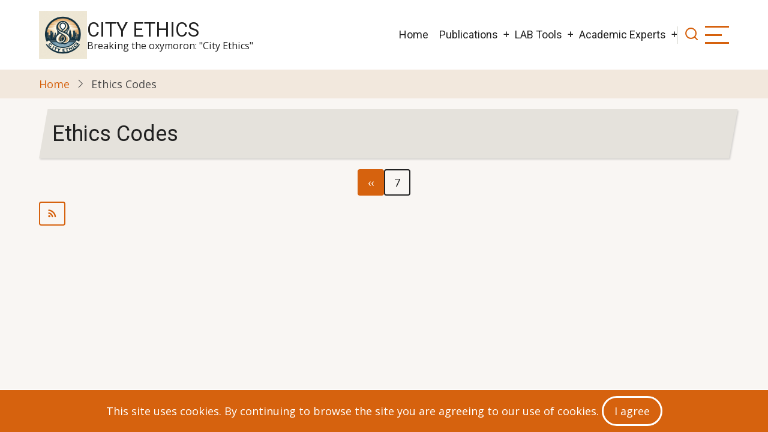

--- FILE ---
content_type: text/html; charset=UTF-8
request_url: https://www.cityethics.org/taxonomy/term/43?page=7
body_size: 3547
content:
<!DOCTYPE html>
<html lang="en" dir="ltr">
  <head>
    <meta charset="utf-8" />
<meta name="Generator" content="Drupal 10 (https://www.drupal.org)" />
<meta name="MobileOptimized" content="width" />
<meta name="HandheldFriendly" content="true" />
<meta name="viewport" content="width=device-width, initial-scale=1.0" />
<link rel="icon" href="/sites/default/files/CitySkyline.ico" type="image/vnd.microsoft.icon" />
<link rel="alternate" type="application/rss+xml" title="Ethics Codes" href="https://www.cityethics.org/taxonomy/term/43/feed" />

    <title>Ethics Codes | City Ethics</title>
        <link rel="stylesheet" media="all" href="/core/themes/stable9/css/system/components/align.module.css?t7ooz1" />
<link rel="stylesheet" media="all" href="/core/themes/stable9/css/system/components/fieldgroup.module.css?t7ooz1" />
<link rel="stylesheet" media="all" href="/core/themes/stable9/css/system/components/container-inline.module.css?t7ooz1" />
<link rel="stylesheet" media="all" href="/core/themes/stable9/css/system/components/clearfix.module.css?t7ooz1" />
<link rel="stylesheet" media="all" href="/core/themes/stable9/css/system/components/details.module.css?t7ooz1" />
<link rel="stylesheet" media="all" href="/core/themes/stable9/css/system/components/hidden.module.css?t7ooz1" />
<link rel="stylesheet" media="all" href="/core/themes/stable9/css/system/components/item-list.module.css?t7ooz1" />
<link rel="stylesheet" media="all" href="/core/themes/stable9/css/system/components/js.module.css?t7ooz1" />
<link rel="stylesheet" media="all" href="/core/themes/stable9/css/system/components/nowrap.module.css?t7ooz1" />
<link rel="stylesheet" media="all" href="/core/themes/stable9/css/system/components/position-container.module.css?t7ooz1" />
<link rel="stylesheet" media="all" href="/core/themes/stable9/css/system/components/reset-appearance.module.css?t7ooz1" />
<link rel="stylesheet" media="all" href="/core/themes/stable9/css/system/components/resize.module.css?t7ooz1" />
<link rel="stylesheet" media="all" href="/core/themes/stable9/css/system/components/system-status-counter.css?t7ooz1" />
<link rel="stylesheet" media="all" href="/core/themes/stable9/css/system/components/system-status-report-counters.css?t7ooz1" />
<link rel="stylesheet" media="all" href="/core/themes/stable9/css/system/components/system-status-report-general-info.css?t7ooz1" />
<link rel="stylesheet" media="all" href="/core/themes/stable9/css/system/components/tablesort.module.css?t7ooz1" />
<link rel="stylesheet" media="all" href="/core/themes/stable9/css/views/views.module.css?t7ooz1" />
<link rel="stylesheet" media="all" href="/themes/contrib/tarapro/css/tiny-slider.css?t7ooz1" />
<link rel="stylesheet" media="all" href="/themes/contrib/tarapro/css/style.css?t7ooz1" />
<link rel="stylesheet" media="all" href="https://fonts.googleapis.com/css?family=Open+Sans|Roboto" />

    <script src="/core/assets/vendor/jquery/jquery.min.js?v=3.7.1"></script>
<script src="/themes/contrib/tarapro/js/blank.js?v=10.6.1"></script>

  <style>
  :root {
  --bg-body: #f9f6f3;
  --color-primary: #d6620e;
  --color-primary-light: #f2e8dd;
  --color-secondary: #a7bd43;
  --dark: #323d47;
  --light: #e5e2dc;
  --border: #dbdbd3;
  --text-color: #4a4a4a;
  --bold-color: #222222;
  }
  .header {
    background-color: #ffffff;
  }
</style>  </head>
  <body class="inner-page path-taxonomy no-sidebar user-guest">
        <a href="#main-content" class="visually-hidden focusable">
      Skip to main content
    </a>
    
      <div class="dialog-off-canvas-main-canvas" data-off-canvas-main-canvas>
    <header class="header">
  <div class="container">
    <div class="header-container">
          <div class="site-branding">
          <div class="block-region region-site-branding">
    <div id="block-tarapro-branding" class="block">
  
    
  <div class="block-content">
  <div class="site-brand">
  		<div class="site-logo">
         <a href="/" title="Home" rel="home">
            <img src="/sites/default/files/OIG4.jpeg" alt="Home" />
         </a>
	 </div>
        <div class="site-name-slogan">
               <div class="site-name">
            <a href="/" title="Home" rel="home">City Ethics</a>
         </div>
                     <div class="site-slogan">Breaking the oxymoron: "City Ethics"</div>
         </div>
   </div>
  </div>
</div>
  </div>

      </div>
    <div class="header-right">
<!-- Start: primary menu region -->
<div class="mobile-menu">
  <span></span>
  <span></span>
  <span></span>
</div>
<div class="primary-menu-wrapper">
<div class="menu-wrap">
<div class="close-mobile-menu"><i class="icon-close" aria-hidden="true"></i></div>
  <div class="block-region region-primary-menu">
    <nav  id="block-tarapro-main-menu" class="block block-menu navigation menu-main" aria-labelledby="block-tarapro-main-menu-menu" role="navigation">
            
  <h2 class="visually-hidden block-title" id="block-tarapro-main-menu-menu">Main navigation</h2>
  
      
              <ul class="main-menu menu">
                    <li class="menu-item main-menu-item menu-item-level-1">
                <a href="/" data-drupal-link-system-path="&lt;front&gt;">Home</a>

              </li>
                <li class="menu-item main-menu-item menu-item-level-1 expanded menu-item-has-children">
                <a href="/publications" title="City Ethics Publications" data-drupal-link-system-path="node/1850">Publications</a>

                                <ul class="submenu">
                    <li class="menu-item main-menu-item menu-item-level-2">
                <a href="/content/TopTenMovies" data-drupal-link-system-path="node/4489">Top 10 Movies</a>

              </li>
        </ul>
  
              </li>
                <li class="menu-item main-menu-item menu-item-level-1 expanded menu-item-has-children">
                <a href="/harvard-lab" title="Various resources from Carla&#039;s Harvard Fellowship" data-drupal-link-system-path="node/4397">LAB Tools</a>

                                <ul class="submenu">
                    <li class="menu-item main-menu-item menu-item-level-2">
                <a href="/harvard-lab" data-drupal-link-system-path="node/4397">Harvard Introduction</a>

              </li>
                <li class="menu-item main-menu-item menu-item-level-2">
                <a href="/harvard-lab/working-paper-42" data-drupal-link-system-path="node/4416">CDAs - Working Paper 42</a>

              </li>
                <li class="menu-item main-menu-item menu-item-level-2">
                <a href="/harvard-lab/safra-working-papers" data-drupal-link-system-path="harvard-lab/safra-working-papers">Safra Working Papers</a>

              </li>
        </ul>
  
              </li>
                <li class="menu-item main-menu-item menu-item-level-1 expanded menu-item-has-children">
                <a href="/harvard-lab#Academic%20Experts" data-drupal-link-system-path="node/4397">Academic Experts</a>

                                <ul class="submenu">
                    <li class="menu-item main-menu-item menu-item-level-2">
                <a href="/experts/dan-ariely" data-drupal-link-system-path="node/4428">Dan Ariely</a>

              </li>
                <li class="menu-item main-menu-item menu-item-level-2">
                <a href="/harvard-lab/jonathan-haidt" data-drupal-link-system-path="node/4432">Jonathan Haidt</a>

              </li>
                <li class="menu-item main-menu-item menu-item-level-2">
                <a href="/harvard-lab/max-bazerman" data-drupal-link-system-path="node/4433">Max Bazerman</a>

              </li>
                <li class="menu-item main-menu-item menu-item-level-2">
                <a href="/experts/robert-prentice" data-drupal-link-system-path="node/4429">Robert Prentice</a>

              </li>
        </ul>
  
              </li>
        </ul>
  


  </nav>

  </div>

</div>
</div>
<!-- End: primary menu region -->
<div class="full-page-search">
<div class="search-icon"><i class="icon-search" aria-hidden="true"></i></div> <!--/.search icon -->
<div class="search-box">
  <div class="search-box-close"></div>
  <div class="search-box-content">
      <div class="block-region region-search-box">
    <div class="search-block-form block" data-drupal-selector="search-block-form" id="block-tarapro-search" role="search">
  
      <h2 class="block-title">Search</h2>
    
  <div class="block-content">
      <form action="/search/node" method="get" id="search-block-form" accept-charset="UTF-8">
  <div class="js-form-item form-item form-type-search js-form-type-search form-item-keys js-form-item-keys form-no-label">
      <label for="edit-keys" class="visually-hidden">Search</label>
        <input title="Enter the terms you wish to search for." data-drupal-selector="edit-keys" type="search" id="edit-keys" name="keys" value="" size="15" maxlength="128" class="form-search" />

        </div>
<div data-drupal-selector="edit-actions" class="form-actions js-form-wrapper form-wrapper" id="edit-actions"><input data-drupal-selector="edit-submit" type="submit" id="edit-submit" value="Search" class="button js-form-submit form-submit" />
</div>

</form>

    </div>
</div>
  </div>

  </div>
  <div class="search-box-close"></div>
</div><!--/search-box-->
</div> <!--/.full-page-search -->
 <!--/end if for page.search_box -->
      <div class="sliding-panel-icon">
      <span></span>
      <span></span>
      <span></span>
    </div>
   <!--/end if for animated_sidebar_option -->
</div> <!--/.header-right -->
  </div> <!--/.header-container -->
  </div> <!--/.container -->
</header><!-- /.header -->
<!-- End: Header -->
<!-- Start: Breadcrumb -->
<div id="breadcrumb">
   <div class="container">
       <div class="block-region region-breadcrumb">
    <div id="block-tarapro-breadcrumbs" class="block">
  
    
  <div class="block-content">
        <nav class="breadcrumb" role="navigation" aria-labelledby="system-breadcrumb">
    <ol class="breadcrumb-items">
          <li class="breadcrumb-item">
                  <a href="/">Home</a><i class="icon-angle-right breadcrumb-item-seperator" aria-hidden="true"></i>
              </li>
          <li class="breadcrumb-item">
                  Ethics Codes
              </li>
        </ol>
  </nav>

    </div>
</div>
  </div>

   </div> <!--/.container -->
</div>
<!-- End: Breadcrumb -->
<!-- Start: highlighted -->
<div id="highlighted">
   <div class="container">
        <div class="block-region region-highlighted">
    <div data-drupal-messages-fallback class="hidden"></div>

  </div>

   </div>
</div>
<!-- End: highlighted -->
<div id="main-wrapper" class="main-wrapper">
  <div class="container">
    <div class="main-container">
      <main id="main" class="page-content">
        <a id="main-content" tabindex="-1"></a>                  <div class="block-region region-content">
    <div id="block-tarapro-page-title" class="block">
  
    
  <div class="block-content">
        
      <div class="page-title-wrap">
      <h1 class="page-title">Ethics Codes</h1>
    </div> <!--/.page-title-wrap -->
    

    </div>
</div><div id="block-tarapro-content" class="block">
  
    
  <div class="block-content">
      <div class="views-element-container"><div class="view view-taxonomy-term view-display-id-page_1 js-view-dom-id-6cdefda556c6117030c37a95b56798343c6547288bb49b1acacd12e2a375c182">
  
  
  

      <div class="view-header">
      <div>
  
    
  
</div>

    </div>
  
    
  
        <nav class="pager pager-mini" role="navigation" aria-labelledby="pagination-heading">
    <h4 id="pagination-heading" class="visually-hidden">Pagination</h4>
    <ul class="pager-items js-pager__items">
              <li class="pager-item pager-item-control pager-item-previous">
          <a href="/taxonomy/term/43?page=5" title="Go to previous page" rel="prev">
            <span class="visually-hidden">Previous page</span>
            <span aria-hidden="true">‹‹</span>
          </a>
        </li>
                    <li class="pager-item pager-item-active">
          7
        </li>
                </ul>
  </nav>

      
  
      <div class="feed-icons">
      <a href="https://www.cityethics.org/taxonomy/term/43/feed" class="feed-icon">
  Subscribe to Ethics Codes
</a>

    </div>
  </div>
</div>

    </div>
</div>
  </div>

              </main>
                </div>   </div> </div>  <div class="sliding-sidebar animated-panel-from-right">
<!-- /page.sidebar_sliding -->
</div> <!-- /..sliding-sidebar -->
<section id="last-section"></section>
<!-- Start: Footer -->
<footer id="footer">
  <div class="footer">
    <div class="container">
    <!-- /footer-top -->
           <section class="footer-bottom-middle">
              <div class="copyright">
                      &copy; 2026 City Ethics, All rights reserved.
           <!-- end if copyright_text_custom -->
        </div><!-- /copyright -->
      <!-- end if for copyright -->
      <!-- end if social_icons_footer_option -->
    </section><!-- /footer-bottom-middle -->
    <!-- end condition for footer_bottom -->
    </div><!-- /.container -->
  </div> <!--/.footer -->
</footer>
  <!-- Start Cookie Alert -->
<div class="cookiealert" role="alert">
  <div class="container">    
              <p>This site uses cookies. By continuing to browse the site you are agreeing to our use of cookies.
        <button type="button" class="acceptcookies" aria-label="Close">I agree</button></p>
        </div>
</div>
<!-- End Cookie Alert -->
<div class="scrolltop"><i class="icon-arrow-up" aria-hidden="true"></i></div>
<!-- End: Footer -->
<style>
.im {
  display: none;
}
</style>
<style>
.fab {
  display: none;
}
</style>
<style>
.header {
  position: sticky;
  top: 0;
}
</style>

  </div>

    
  
    <script type="application/json" data-drupal-selector="drupal-settings-json">{"path":{"baseUrl":"\/","pathPrefix":"","currentPath":"taxonomy\/term\/43","currentPathIsAdmin":false,"isFront":false,"currentLanguage":"en","currentQuery":{"page":"7"}},"pluralDelimiter":"\u0003","suppressDeprecationErrors":true,"ajaxTrustedUrl":{"\/search\/node":true},"user":{"uid":0,"permissionsHash":"8b5c1b727ea4816f0e2dd7202a98729a354f9f69d2beb1969d8547a11e3d2ac6"}}</script>
<script src="/core/misc/drupalSettingsLoader.js?v=10.6.1"></script>
<script src="/core/misc/drupal.js?v=10.6.1"></script>
<script src="/core/misc/drupal.init.js?v=10.6.1"></script>
<script src="/themes/contrib/tarapro/js/viewportchecker.js?v=10.6.1"></script>
<script src="/themes/contrib/tarapro/js/cookiealert.js?v=10.6.1"></script>
<script src="/themes/contrib/tarapro/js/tiny-slider.js?v=10.6.1"></script>
<script src="/themes/contrib/tarapro/js/tarapro.js?v=10.6.1"></script>

<script>
jQuery(window).on("load", function () {
  if (jQuery(window).width() > 767) {
    var footerheight = jQuery("#footer").outerHeight(true);
    jQuery("#last-section").css("height", footerheight);
  }
});
</script>
<style>
@media screen and (min-width: 768px) {
#footer {
  position: fixed;
  right: 0;
  bottom: 0;
  left: 0;
  z-index: 0;
}
}
</style>

  </body>
</html>


--- FILE ---
content_type: application/javascript
request_url: https://www.cityethics.org/themes/contrib/tarapro/js/cookiealert.js?v=10.6.1
body_size: 328
content:
/*
 * Bootstrap Cookie Alert by Wruczek
 * https://github.com/Wruczek/Bootstrap-Cookie-Alert
 * Released under MIT license
 */
(function () {
    "use strict";

    var cookieAlert = document.querySelector(".cookiealert");
    var acceptCookies = document.querySelector(".acceptcookies");

    if (!cookieAlert) {
       return;
    }

    cookieAlert.offsetHeight; // Force browser to trigger reflow (https://stackoverflow.com/a/39451131)

    // Show the alert if we cant find the "acceptCookies" cookie
    if (!getCookie("acceptCookies")) {
        cookieAlert.classList.add("show");
    }

    // When clicking on the agree button, create a 1 day
    // cookie to remember user's choice and close the banner
    acceptCookies.addEventListener("click", function () {
        setCookie("acceptCookies", true, 5); // set number of days
        cookieAlert.classList.remove("show");
    });

    // Cookie functions from w3schools
    function setCookie(cname, cvalue, exdays) {
        var d = new Date();
        d.setTime(d.getTime() + (exdays * 24 * 60 * 60 * 1000));
        var expires = "expires=" + d.toUTCString();
        document.cookie = cname + "=" + cvalue + ";" + expires + ";path=/";
    }

    function getCookie(cname) {
        var name = cname + "=";
        var decodedCookie = decodeURIComponent(document.cookie);
        var ca = decodedCookie.split(';');
        for (var i = 0; i < ca.length; i++) {
            var c = ca[i];
            while (c.charAt(0) === ' ') {
                c = c.substring(1);
            }
            if (c.indexOf(name) === 0) {
                return c.substring(name.length, c.length);
            }
        }
        return "";
    }
})();
